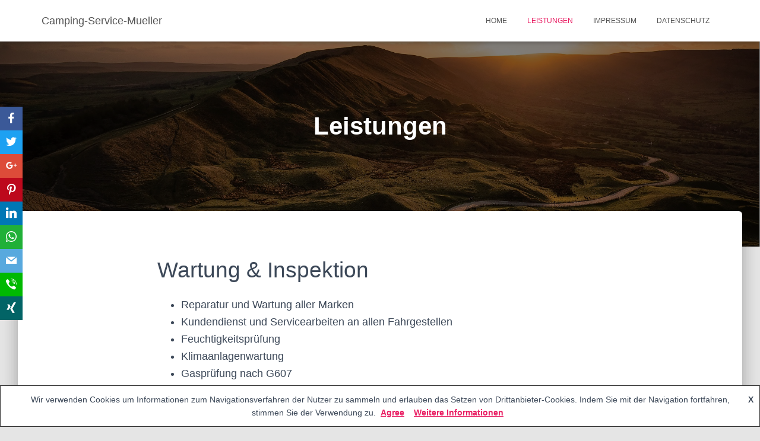

--- FILE ---
content_type: text/html; charset=UTF-8
request_url: http://www.campingservice-mueller.de/index.php/leistungen/
body_size: 29502
content:
<!DOCTYPE html>
<html lang="de">

<head>
	<meta charset='UTF-8'>
	<meta name="viewport" content="width=device-width, initial-scale=1">
	<link rel="profile" href="http://gmpg.org/xfn/11">
		<title>Leistungen &#8211; Camping-Service-Mueller</title>
<meta name='robots' content='max-image-preview:large' />
<link rel='dns-prefetch' href='//fonts.googleapis.com' />
<link rel='dns-prefetch' href='//maxcdn.bootstrapcdn.com' />
<link rel='dns-prefetch' href='//s.w.org' />
<link rel="alternate" type="application/rss+xml" title="Camping-Service-Mueller &raquo; Feed" href="http://www.campingservice-mueller.de/index.php/feed/" />
<link rel="alternate" type="application/rss+xml" title="Camping-Service-Mueller &raquo; Kommentar-Feed" href="http://www.campingservice-mueller.de/index.php/comments/feed/" />
		<script type="text/javascript">
			window._wpemojiSettings = {"baseUrl":"https:\/\/s.w.org\/images\/core\/emoji\/13.1.0\/72x72\/","ext":".png","svgUrl":"https:\/\/s.w.org\/images\/core\/emoji\/13.1.0\/svg\/","svgExt":".svg","source":{"concatemoji":"http:\/\/www.campingservice-mueller.de\/wp-includes\/js\/wp-emoji-release.min.js?ver=5.8.12"}};
			!function(e,a,t){var n,r,o,i=a.createElement("canvas"),p=i.getContext&&i.getContext("2d");function s(e,t){var a=String.fromCharCode;p.clearRect(0,0,i.width,i.height),p.fillText(a.apply(this,e),0,0);e=i.toDataURL();return p.clearRect(0,0,i.width,i.height),p.fillText(a.apply(this,t),0,0),e===i.toDataURL()}function c(e){var t=a.createElement("script");t.src=e,t.defer=t.type="text/javascript",a.getElementsByTagName("head")[0].appendChild(t)}for(o=Array("flag","emoji"),t.supports={everything:!0,everythingExceptFlag:!0},r=0;r<o.length;r++)t.supports[o[r]]=function(e){if(!p||!p.fillText)return!1;switch(p.textBaseline="top",p.font="600 32px Arial",e){case"flag":return s([127987,65039,8205,9895,65039],[127987,65039,8203,9895,65039])?!1:!s([55356,56826,55356,56819],[55356,56826,8203,55356,56819])&&!s([55356,57332,56128,56423,56128,56418,56128,56421,56128,56430,56128,56423,56128,56447],[55356,57332,8203,56128,56423,8203,56128,56418,8203,56128,56421,8203,56128,56430,8203,56128,56423,8203,56128,56447]);case"emoji":return!s([10084,65039,8205,55357,56613],[10084,65039,8203,55357,56613])}return!1}(o[r]),t.supports.everything=t.supports.everything&&t.supports[o[r]],"flag"!==o[r]&&(t.supports.everythingExceptFlag=t.supports.everythingExceptFlag&&t.supports[o[r]]);t.supports.everythingExceptFlag=t.supports.everythingExceptFlag&&!t.supports.flag,t.DOMReady=!1,t.readyCallback=function(){t.DOMReady=!0},t.supports.everything||(n=function(){t.readyCallback()},a.addEventListener?(a.addEventListener("DOMContentLoaded",n,!1),e.addEventListener("load",n,!1)):(e.attachEvent("onload",n),a.attachEvent("onreadystatechange",function(){"complete"===a.readyState&&t.readyCallback()})),(n=t.source||{}).concatemoji?c(n.concatemoji):n.wpemoji&&n.twemoji&&(c(n.twemoji),c(n.wpemoji)))}(window,document,window._wpemojiSettings);
		</script>
		<style type="text/css">
img.wp-smiley,
img.emoji {
	display: inline !important;
	border: none !important;
	box-shadow: none !important;
	height: 1em !important;
	width: 1em !important;
	margin: 0 .07em !important;
	vertical-align: -0.1em !important;
	background: none !important;
	padding: 0 !important;
}
</style>
	<link rel='stylesheet' id='wp-block-library-css'  href='http://www.campingservice-mueller.de/wp-includes/css/dist/block-library/style.min.css?ver=5.8.12' type='text/css' media='all' />
<link rel='stylesheet' id='contact-form-7-css'  href='http://www.campingservice-mueller.de/wp-content/plugins/contact-form-7/includes/css/styles.css?ver=5.0.3' type='text/css' media='all' />
<link rel='stylesheet' id='bwg_frontend-css'  href='http://www.campingservice-mueller.de/wp-content/plugins/photo-gallery/css/bwg_frontend.css?ver=1.4.17' type='text/css' media='all' />
<link rel='stylesheet' id='bwg_font-awesome-css'  href='http://www.campingservice-mueller.de/wp-content/plugins/photo-gallery/css/font-awesome/font-awesome.css?ver=4.6.3' type='text/css' media='all' />
<link rel='stylesheet' id='bwg_mCustomScrollbar-css'  href='http://www.campingservice-mueller.de/wp-content/plugins/photo-gallery/css/jquery.mCustomScrollbar.css?ver=1.4.17' type='text/css' media='all' />
<link rel='stylesheet' id='bwg_googlefonts-css'  href='https://fonts.googleapis.com/css?family=Ubuntu&#038;subset=greek,latin,greek-ext,vietnamese,cyrillic-ext,latin-ext,cyrillic' type='text/css' media='all' />
<link rel='stylesheet' id='bwg_sumoselect-css'  href='http://www.campingservice-mueller.de/wp-content/plugins/photo-gallery/css/sumoselect.css?ver=3.0.3' type='text/css' media='all' />
<link rel='stylesheet' id='hestia-clients-bar-css'  href='http://www.campingservice-mueller.de/wp-content/plugins/themeisle-companion/obfx_modules/companion-legacy/assets/css/hestia/clients-bar.css?ver=5.8.12' type='text/css' media='all' />
<link rel='stylesheet' id='obfx-module-pub-css-social-sharing-module-0-css'  href='http://www.campingservice-mueller.de/wp-content/plugins/themeisle-companion/obfx_modules/social-sharing/css/public.css?ver=2.5.7' type='text/css' media='all' />
<link rel='stylesheet' id='obfx-module-pub-css-social-sharing-module-1-css'  href='http://www.campingservice-mueller.de/wp-content/plugins/themeisle-companion/obfx_modules/social-sharing/css/vendor/socicon/socicon.css?ver=2.5.7' type='text/css' media='all' />
<link rel='stylesheet' id='dashicons-css'  href='http://www.campingservice-mueller.de/wp-includes/css/dashicons.min.css?ver=5.8.12' type='text/css' media='all' />
<link rel='stylesheet' id='obfx-module-pub-css-menu-icons-0-css'  href='https://maxcdn.bootstrapcdn.com/font-awesome/4.7.0/css/font-awesome.min.css?ver=2.5.7' type='text/css' media='all' />
<link rel='stylesheet' id='obfx-module-pub-css-menu-icons-1-css'  href='http://www.campingservice-mueller.de/wp-content/plugins/themeisle-companion/obfx_modules/menu-icons/css/public.css?ver=2.5.7' type='text/css' media='all' />
<link rel='stylesheet' id='bootstrap-css'  href='http://www.campingservice-mueller.de/wp-content/themes/hestia/assets/bootstrap/css/bootstrap.min.css?ver=1.0.1' type='text/css' media='all' />
<link rel='stylesheet' id='hestia-font-sizes-css'  href='http://www.campingservice-mueller.de/wp-content/themes/hestia/assets/css/font-sizes.css?ver=1.1.86' type='text/css' media='all' />
<link rel='stylesheet' id='font-awesome-css'  href='http://www.campingservice-mueller.de/wp-content/themes/hestia/assets/font-awesome/css/font-awesome.min.css?ver=1.0.1' type='text/css' media='all' />
<link rel='stylesheet' id='hestia_style-css'  href='http://www.campingservice-mueller.de/wp-content/themes/hestia/style.css?ver=1.1.86' type='text/css' media='all' />
<style id='hestia_style-inline-css' type='text/css'>
.hestia-top-bar, .hestia-top-bar .widget.widget_shopping_cart .cart_list {
			background-color: #363537
		}
		.hestia-top-bar .widget .label-floating input[type=search]:-webkit-autofill {
			-webkit-box-shadow: inset 0 0 0px 9999px #363537
		}.hestia-top-bar, .hestia-top-bar .widget .label-floating input[type=search], .hestia-top-bar .widget.widget_search form.form-group:before, .hestia-top-bar .widget.widget_product_search form.form-group:before, .hestia-top-bar .widget.widget_shopping_cart:before {
			color: #ffffff
		} 
		.hestia-top-bar .widget .label-floating input[type=search]{
			-webkit-text-fill-color:#ffffff !important 
		}.hestia-top-bar a, .hestia-top-bar .top-bar-nav li a {
			color: #ffffff
		}.hestia-top-bar a:hover, .hestia-top-bar .top-bar-nav li a:hover {
			color: #eeeeee
		}
	
		a, 
		.navbar .dropdown-menu li:hover > a,
		.navbar .dropdown-menu li:focus > a,
		.navbar .dropdown-menu li:active > a,
		.navbar.navbar-not-transparent .nav > li:not(.btn).on-section > a, 
		.navbar.navbar-not-transparent .nav > li.on-section:not(.btn) > a, 
		.navbar.navbar-not-transparent .nav > li.on-section:not(.btn):hover > a, 
		.navbar.navbar-not-transparent .nav > li.on-section:not(.btn):focus > a, 
		.navbar.navbar-not-transparent .nav > li.on-section:not(.btn):active > a, 
		body:not(.home) .navbar-default .navbar-nav > .active:not(.btn) > a,
		body:not(.home) .navbar-default .navbar-nav > .active:not(.btn) > a:hover,
		body:not(.home) .navbar-default .navbar-nav > .active:not(.btn) > a:focus,
		a:hover, 
		.card-blog a.moretag:hover, 
		.card-blog a.more-link:hover, 
		.widget a:hover {
		    color:#e91e63;
		}
		
		.pagination span.current, .pagination span.current:focus, .pagination span.current:hover {
			border-color:#e91e63
		}
		
		button,
		button:hover,           
		input[type="button"],
		input[type="button"]:hover,
		input[type="submit"],
		input[type="submit"]:hover,
		input#searchsubmit, 
		.pagination span.current, 
		.pagination span.current:focus, 
		.pagination span.current:hover,
		.btn.btn-primary,
		.btn.btn-primary:link,
		.btn.btn-primary:hover, 
		.btn.btn-primary:focus, 
		.btn.btn-primary:active, 
		.btn.btn-primary.active, 
		.btn.btn-primary.active:focus, 
		.btn.btn-primary.active:hover,
		.btn.btn-primary:active:hover, 
		.btn.btn-primary:active:focus, 
		.btn.btn-primary:active:hover,
		.hestia-sidebar-open.btn.btn-rose,
		.hestia-sidebar-close.btn.btn-rose,
		.hestia-sidebar-open.btn.btn-rose:hover,
		.hestia-sidebar-close.btn.btn-rose:hover,
		.hestia-sidebar-open.btn.btn-rose:focus,
		.hestia-sidebar-close.btn.btn-rose:focus,
		.label.label-primary,
		.hestia-work .portfolio-item:nth-child(6n+1) .label,
		.nav-cart .nav-cart-content .widget .buttons .button{
		    background-color: #e91e63;
		}
		
		@media (max-width: 768px) { 
	
			.navbar-default .navbar-nav>li>a:hover,
			.navbar-default .navbar-nav>li>a:focus,
			.navbar .navbar-nav .dropdown .dropdown-menu li a:hover,
			.navbar .navbar-nav .dropdown .dropdown-menu li a:focus,
			.navbar button.navbar-toggle:hover,
			.navbar .navbar-nav li:hover > a i {
			    color: #e91e63;
			}
		}
		
		button,
		.button,
		input[type="submit"], 
		input[type="button"], 
		.btn.btn-primary,
		.hestia-sidebar-open.btn.btn-rose,
		.hestia-sidebar-close.btn.btn-rose {
		    -webkit-box-shadow: 0 2px 2px 0 rgba(233,30,99,0.14),0 3px 1px -2px rgba(233,30,99,0.2),0 1px 5px 0 rgba(233,30,99,0.12);
		    box-shadow: 0 2px 2px 0 rgba(233,30,99,0.14),0 3px 1px -2px rgba(233,30,99,0.2),0 1px 5px 0 rgba(233,30,99,0.12);
		}
		
		.card .header-primary, .card .content-primary {
		    background: #e91e63;
		}
		
		.button:hover,
		button:hover,
		input[type="submit"]:hover,
		input[type="button"]:hover,
		input#searchsubmit:hover, 
		.pagination span.current, 
		.btn.btn-primary:hover, 
		.btn.btn-primary:focus, 
		.btn.btn-primary:active, 
		.btn.btn-primary.active, 
		.btn.btn-primary:active:focus, 
		.btn.btn-primary:active:hover, 
		.hestia-sidebar-open.btn.btn-rose:hover,
		.hestia-sidebar-close.btn.btn-rose:hover,
		.pagination span.current:hover{
			-webkit-box-shadow: 0 14px 26px -12pxrgba(233,30,99,0.42),0 4px 23px 0 rgba(0,0,0,0.12),0 8px 10px -5px rgba(233,30,99,0.2);
		    box-shadow: 0 14px 26px -12px rgba(233,30,99,0.42),0 4px 23px 0 rgba(0,0,0,0.12),0 8px 10px -5px rgba(233,30,99,0.2);
			color: #fff;
		}
		
		.form-group.is-focused .form-control {
		background-image: -webkit-gradient(linear,left top, left bottom,from(#e91e63),to(#e91e63)),-webkit-gradient(linear,left top, left bottom,from(#d2d2d2),to(#d2d2d2));
			background-image: -webkit-linear-gradient(#e91e63),to(#e91e63),-webkit-linear-gradient(#d2d2d2,#d2d2d2);
			background-image: linear-gradient(#e91e63),to(#e91e63),linear-gradient(#d2d2d2,#d2d2d2);
		}
		
		.navbar:not(.navbar-transparent) li:not(.btn):hover > a,
		 .navbar.full-screen-menu.navbar-transparent li:not(.btn):hover > a,
		 .navbar.full-screen-menu .navbar-toggle:hover,
		 .navbar:not(.navbar-transparent) .nav-cart:hover, 
		 .navbar:not(.navbar-transparent) .hestia-toggle-search:hover {
				 color:#e91e63}
		
		.header-filter-gradient { 
			background: linear-gradient(45deg, rgba(0,0,0,1) 0%, rgb(66,28,0) 100%); 
		} 
h1, h2, h3, h4, h5, h6, .hestia-title, .hestia-title.title-in-content, p.meta-in-content , .info-title, .card-title,
		.page-header.header-small .hestia-title, .page-header.header-small .title, .widget h5, .hestia-title, 
		.title, .card-title, .info-title, .footer-brand, .footer-big h4, .footer-big h5, .media .media-heading, 
		.carousel h1.hestia-title, .carousel h2.title, 
		.carousel span.sub-title, .woocommerce.single-product h1.product_title, .woocommerce section.related.products h2, .hestia-about h1, .hestia-about h2, .hestia-about h3, .hestia-about h4, .hestia-about h5 {
			font-family: MS Sans Serif, Geneva, sans-serif;
		}
		body, ul, .tooltip-inner {
			font-family: MS Sans Serif, Geneva, sans-serif;
		}

		.page-template-builder-fullwidth-std .header > .elementor {
			padding-top: 70px;
		}

</style>
<script type='text/javascript' src='http://www.campingservice-mueller.de/wp-includes/js/jquery/jquery.min.js?ver=3.6.0' id='jquery-core-js'></script>
<script type='text/javascript' src='http://www.campingservice-mueller.de/wp-includes/js/jquery/jquery-migrate.min.js?ver=3.3.2' id='jquery-migrate-js'></script>
<script type='text/javascript' id='pirate-forms-custom-spam-js-extra'>
/* <![CDATA[ */
var pf = {"spam":{"label":"I'm human!","value":"48cf2f8676"}};
/* ]]> */
</script>
<script type='text/javascript' src='http://www.campingservice-mueller.de/wp-content/plugins/pirate-forms/public/js/custom-spam.js?ver=5.8.12' id='pirate-forms-custom-spam-js'></script>
<script type='text/javascript' src='http://www.campingservice-mueller.de/wp-content/plugins/themeisle-companion/obfx_modules/social-sharing/js/public.js?ver=2.5.7' id='obfx-module-pub-js-social-sharing-module-0-js'></script>
<link rel="https://api.w.org/" href="http://www.campingservice-mueller.de/index.php/wp-json/" /><link rel="alternate" type="application/json" href="http://www.campingservice-mueller.de/index.php/wp-json/wp/v2/pages/30" /><link rel="EditURI" type="application/rsd+xml" title="RSD" href="http://www.campingservice-mueller.de/xmlrpc.php?rsd" />
<link rel="wlwmanifest" type="application/wlwmanifest+xml" href="http://www.campingservice-mueller.de/wp-includes/wlwmanifest.xml" /> 
<meta name="generator" content="WordPress 5.8.12" />
<link rel="canonical" href="http://www.campingservice-mueller.de/index.php/leistungen/" />
<link rel='shortlink' href='http://www.campingservice-mueller.de/?p=30' />
<link rel="alternate" type="application/json+oembed" href="http://www.campingservice-mueller.de/index.php/wp-json/oembed/1.0/embed?url=http%3A%2F%2Fwww.campingservice-mueller.de%2Findex.php%2Fleistungen%2F" />
<link rel="alternate" type="text/xml+oembed" href="http://www.campingservice-mueller.de/index.php/wp-json/oembed/1.0/embed?url=http%3A%2F%2Fwww.campingservice-mueller.de%2Findex.php%2Fleistungen%2F&#038;format=xml" />
</head>

<body class="page-template-default page page-id-30 blog-post">
	<div class="wrapper ">
		<header class="header ">
					<nav class="navbar navbar-default navbar-fixed-top  hestia_left navbar-not-transparent">
						<div class="container">
				<div class="navbar-header">
					<div class="title-logo-wrapper">
						<a class="navbar-brand" href="http://www.campingservice-mueller.de/"
								title="Camping-Service-Mueller">
							<p>Camping-Service-Mueller</p></a>
					</div>
				</div>
				<div id="main-navigation" class="collapse navbar-collapse"><ul id="menu-head" class="nav navbar-nav navbar-right"><li id="menu-item-120" class="menu-item menu-item-type-post_type menu-item-object-page menu-item-home menu-item-120"><a title="Home" href="http://www.campingservice-mueller.de/">Home</a></li>
<li id="menu-item-122" class="menu-item menu-item-type-post_type menu-item-object-page current-menu-item page_item page-item-30 current_page_item menu-item-122 active"><a title="Leistungen" href="http://www.campingservice-mueller.de/index.php/leistungen/">Leistungen</a></li>
<li id="menu-item-121" class="menu-item menu-item-type-post_type menu-item-object-page menu-item-121"><a title="Impressum" href="http://www.campingservice-mueller.de/index.php/impressum/">Impressum</a></li>
<li id="menu-item-157" class="menu-item menu-item-type-post_type menu-item-object-page menu-item-privacy-policy menu-item-157"><a title="Datenschutz" href="http://www.campingservice-mueller.de/index.php/datenschutz/">Datenschutz</a></li>
</ul></div>					<button type="button" class="navbar-toggle" data-toggle="collapse" data-target="#main-navigation">
						<span class="icon-bar"></span>
						<span class="icon-bar"></span>
						<span class="icon-bar"></span>
						<span class="sr-only">Navigation umschalten</span>
					</button>
								</div>

					</nav>
		<div style="display: none"></div>		</header>
<div id="primary" class="boxed-layout-header page-header header-small"
				data-parallax="active">			<div class="container">
			<div class="row">
			<div class="col-md-10 col-md-offset-1 text-center">
			<h1 class="hestia-title">Leistungen</h1>			</div>
			</div>
			</div>
			<div class="header-filter" style="background-image: url(http://csm.homepage.t-online.de/wordpress/wp-content/uploads/2018/08/passstrasse_sonnenuntergang-2050-1150.jpg);"></div></div><div class="main  main-raised default">
		<div class="blog-post ">
		<div class="container">
			

	<article id="post-30" class="section section-text">
		<div class="row">
						<div class="col-md-8 page-content-wrap col-md-offset-2">
				
<h2 id="wartung">Wartung &amp; Inspektion</h2>



<ul><li>Reparatur und Wartung aller Marken</li><li>Kundendienst und Servicearbeiten an allen Fahrgestellen</li><li>Feuchtigkeitsprüfung</li><li>Klimaanlagenwartung</li><li>Gasprüfung nach G607</li><li>Truma und Dometic Service</li><li>Servicepartner Alde Heizsysteme</li><li>TÜV-Service</li></ul>



<ul class="wp-block-gallery columns-3 is-cropped"><li class="blocks-gallery-item"><figure><img loading="lazy" width="653" height="490" src="http://csm.homepage.t-online.de/wordpress/wp-content/uploads/2018/08/live_work_create.png" alt="" data-id="67" data-link="http://csm.homepage.t-online.de/wordpress/live_work_create/" class="wp-image-67" srcset="http://www.campingservice-mueller.de/wp-content/uploads/2018/08/live_work_create.png 653w, http://www.campingservice-mueller.de/wp-content/uploads/2018/08/live_work_create-300x225.png 300w" sizes="(max-width: 653px) 100vw, 653px" /></figure></li><li class="blocks-gallery-item"><figure><img loading="lazy" width="666" height="513" src="http://csm.homepage.t-online.de/wordpress/wp-content/uploads/2018/08/srrand_bully-1.png" alt="" data-id="56" data-link="http://csm.homepage.t-online.de/wordpress/srrand_bully-2/" class="wp-image-56" srcset="http://www.campingservice-mueller.de/wp-content/uploads/2018/08/srrand_bully-1.png 666w, http://www.campingservice-mueller.de/wp-content/uploads/2018/08/srrand_bully-1-300x231.png 300w" sizes="(max-width: 666px) 100vw, 666px" /></figure></li><li class="blocks-gallery-item"><figure><img loading="lazy" width="800" height="600" src="http://csm.homepage.t-online.de/wordpress/wp-content/uploads/2018/08/zollstock.png" alt="" data-id="82" data-link="http://csm.homepage.t-online.de/wordpress/zollstock/" class="wp-image-82" srcset="http://www.campingservice-mueller.de/wp-content/uploads/2018/08/zollstock.png 800w, http://www.campingservice-mueller.de/wp-content/uploads/2018/08/zollstock-300x225.png 300w, http://www.campingservice-mueller.de/wp-content/uploads/2018/08/zollstock-768x576.png 768w" sizes="(max-width: 800px) 100vw, 800px" /></figure></li><li class="blocks-gallery-item"><figure><img loading="lazy" width="1179" height="787" src="http://csm.homepage.t-online.de/wordpress/wp-content/uploads/2018/08/trailer_baum.png" alt="" data-id="79" data-link="http://csm.homepage.t-online.de/wordpress/trailer_baum/" class="wp-image-79" srcset="http://www.campingservice-mueller.de/wp-content/uploads/2018/08/trailer_baum.png 1179w, http://www.campingservice-mueller.de/wp-content/uploads/2018/08/trailer_baum-300x200.png 300w, http://www.campingservice-mueller.de/wp-content/uploads/2018/08/trailer_baum-768x513.png 768w, http://www.campingservice-mueller.de/wp-content/uploads/2018/08/trailer_baum-842x562.png 842w" sizes="(max-width: 1179px) 100vw, 1179px" /></figure></li></ul>



<p> </p>



<h2 id="zubehoer">Zubehör / Ein- und Umbauten</h2>



<ul><li>Sonderein- und Umbauten aller Art</li><li>Solar, Klima, SAT-Anlagen uvm.</li><li>Zubehörberatung / -verkauf</li><li>Standheizung</li><li>Einbruchsicherungen</li><li>Zusatzluftfederung auch für AL-KO Fahrgestell</li><li>Anhängerkupplung</li><li>Motorradträger</li><li>Multimediaeinbauten</li><li>GFK- und Unfallreparaturen</li></ul>



<h2 id="service">Service</h2>



<ul><li>Mobiler Werkstattanhänger</li><li>Service vor Ort</li><li>Hol- und Bringservice</li><li>Urlaubs- und Wintercheck</li><li>Fahrzeugaufbereitung</li><li>Flexible Öffnungs- / Arbeitszeiten</li></ul>



<h2 id="dienstleistung">Dienstleistung</h2>



<p>Volle Auftragsbücher und ein Mechaniker fehlt!</p>



<p>Die Lösung für:</p>



<ul><li>Krankheits- / Urlaubsvertretung</li><li>Auslastungsspitzen</li><li>Personalmangel</li></ul>



<p>Ich bin der Richtige für Sie!<br/>Langjährige Berufserfahrung in der Caravanbranche.<br/>Service, Zuverlässigkeit und Leistung stehen an erster Stelle.<br/>Mobil &amp; flexibel.</p>



<p>Rufen Sie mich an, ich habe immer eine Lösung.</p>
			</div>
					</div>
	</article>
		</div>
	</div>
			</div>
	</div>
	<ul class="obfx-sharing
	obfx-sharing-left 	">
					<li class="">
				<a class = "facebook"
					 href="https://www.facebook.com/sharer.php?u=http://www.campingservice-mueller.de/index.php/leistungen/">
					<i class="socicon-facebook"></i>
									</a>
			</li>
					<li class="">
				<a class = "twitter"
					 href="https://twitter.com/intent/tweet?url=http://www.campingservice-mueller.de/index.php/leistungen/&#038;text=Leistungen&#038;hashtags=">
					<i class="socicon-twitter"></i>
									</a>
			</li>
					<li class="">
				<a class = "googleplus"
					 href="https://plus.google.com/share?url=http://www.campingservice-mueller.de/index.php/leistungen/">
					<i class="socicon-googleplus"></i>
									</a>
			</li>
					<li class="">
				<a class = "pinterest"
					 href="https://pinterest.com/pin/create/bookmarklet/?media=&#038;url=http://www.campingservice-mueller.de/index.php/leistungen/&#038;description=Leistungen">
					<i class="socicon-pinterest"></i>
									</a>
			</li>
					<li class="">
				<a class = "linkedin"
					 href="https://www.linkedin.com/shareArticle?url=http://www.campingservice-mueller.de/index.php/leistungen/&#038;title=Leistungen">
					<i class="socicon-linkedin"></i>
									</a>
			</li>
					<li class="">
				<a class = "whatsapp"
					 href="whatsapp://send?text=http://www.campingservice-mueller.de/index.php/leistungen/">
					<i class="socicon-whatsapp"></i>
									</a>
			</li>
					<li class="">
				<a class = "mail"
					 href="mailto:?&#038;subject=Leistungen&#038;body=http://www.campingservice-mueller.de/index.php/leistungen/">
					<i class="socicon-mail"></i>
									</a>
			</li>
					<li class="">
				<a class = "viber"
					 href="sms://?&#038;body=Leistungen%20-%20http://www.campingservice-mueller.de/index.php/leistungen/">
					<i class="socicon-viber"></i>
									</a>
			</li>
					<li class="">
				<a class = "xing"
					 href="https://www.xing.com/app/user?op=share&#038;url=http://www.campingservice-mueller.de/index.php/leistungen/">
					<i class="socicon-xing"></i>
									</a>
			</li>
			</ul>
	<div class="obfx-cookie-bar-container"><input class="obfx-checkbox-cb" id="obfx-checkbox-cb" type="checkbox" /><span class="obfx-cookie-bar">Wir verwenden Cookies um Informationen zum Navigationsverfahren der Nutzer zu sammeln und erlauben das Setzen von Drittanbieter-Cookies. Indem Sie mit der Navigation fortfahren, stimmen Sie der Verwendung zu.<label for="obfx-checkbox-cb" class="obfx-close-cb">X</label><a href="#" id="obfx-accept-cookie-policy" >Agree</a><a href="http://www.campingservice-mueller.de/index.php/datenschutz/" >Weitere Informationen</a></span></div>		<button class="hestia-scroll-to-top">
			<i class="fa fa-angle-double-up" aria-hidden="true"></i>
		</button>
		<script type='text/javascript' id='contact-form-7-js-extra'>
/* <![CDATA[ */
var wpcf7 = {"apiSettings":{"root":"http:\/\/www.campingservice-mueller.de\/index.php\/wp-json\/contact-form-7\/v1","namespace":"contact-form-7\/v1"},"recaptcha":{"messages":{"empty":"Bitte best\u00e4tige, dass du keine Maschine bist."}}};
/* ]]> */
</script>
<script type='text/javascript' src='http://www.campingservice-mueller.de/wp-content/plugins/contact-form-7/includes/js/scripts.js?ver=5.0.3' id='contact-form-7-js'></script>
<script type='text/javascript' id='bwg_frontend-js-extra'>
/* <![CDATA[ */
var bwg_objectsL10n = {"bwg_select_tag":"Select Tag","bwg_order_by":"Order By","bwg_search":"Suchen","bwg_show_ecommerce":"Show Ecommerce","bwg_hide_ecommerce":"Hide Ecommerce","bwg_show_comments":"Kommentare anzeigen ","bwg_hide_comments":"Kommentare ausblenden ","bwg_how_comments":"how Comments","bwg_restore":"Wiederherstellen","bwg_maximize":"Maximieren","bwg_fullscreen":"Vollbild","bwg_search_tag":"SEARCH...","bwg_tag_no_match":"No tags found","bwg_all_tags_selected":"All tags selected","bwg_tags_selected":"tags selected"};
/* ]]> */
</script>
<script type='text/javascript' src='http://www.campingservice-mueller.de/wp-content/plugins/photo-gallery/js/bwg_frontend.js?ver=1.4.17' id='bwg_frontend-js'></script>
<script type='text/javascript' src='http://www.campingservice-mueller.de/wp-content/plugins/photo-gallery/js/jquery.sumoselect.min.js?ver=3.0.3' id='bwg_sumoselect-js'></script>
<script type='text/javascript' src='http://www.campingservice-mueller.de/wp-content/plugins/photo-gallery/js/jquery.mobile.js?ver=1.4.17' id='bwg_jquery_mobile-js'></script>
<script type='text/javascript' src='http://www.campingservice-mueller.de/wp-content/plugins/photo-gallery/js/jquery.mCustomScrollbar.concat.min.js?ver=1.4.17' id='bwg_mCustomScrollbar-js'></script>
<script type='text/javascript' src='http://www.campingservice-mueller.de/wp-content/plugins/photo-gallery/js/jquery.fullscreen-0.4.1.js?ver=0.4.1' id='jquery-fullscreen-js'></script>
<script type='text/javascript' id='bwg_gallery_box-js-extra'>
/* <![CDATA[ */
var bwg_objectL10n = {"bwg_field_required":"field is required.","bwg_mail_validation":"Dies ist keine g\u00fcltige E-Mail-Adresse.","bwg_search_result":"Es gibt keine Bilder, die ihrer Suche entsprechen."};
/* ]]> */
</script>
<script type='text/javascript' src='http://www.campingservice-mueller.de/wp-content/plugins/photo-gallery/js/bwg_gallery_box.js?ver=1.4.17' id='bwg_gallery_box-js'></script>
<script type='text/javascript' src='http://www.campingservice-mueller.de/wp-content/plugins/photo-gallery/js/bwg_embed.js?ver=1.4.17' id='bwg_embed-js'></script>
<script type='text/javascript' src='http://www.campingservice-mueller.de/wp-includes/js/comment-reply.min.js?ver=5.8.12' id='comment-reply-js'></script>
<script type='text/javascript' src='http://www.campingservice-mueller.de/wp-content/themes/hestia/assets/bootstrap/js/bootstrap.min.js?ver=1.0.1' id='jquery-bootstrap-js'></script>
<script type='text/javascript' src='http://www.campingservice-mueller.de/wp-content/themes/hestia/assets/js/material.js?ver=1.0.1' id='jquery-hestia-material-js'></script>
<script type='text/javascript' src='http://www.campingservice-mueller.de/wp-includes/js/jquery/ui/core.min.js?ver=1.12.1' id='jquery-ui-core-js'></script>
<script type='text/javascript' id='hestia_scripts-js-extra'>
/* <![CDATA[ */
var requestpost = {"ajaxurl":"http:\/\/www.campingservice-mueller.de\/wp-admin\/admin-ajax.php","disable_autoslide":""};
/* ]]> */
</script>
<script type='text/javascript' src='http://www.campingservice-mueller.de/wp-content/themes/hestia/assets/js/scripts.js?ver=1.1.86' id='hestia_scripts-js'></script>
<script type='text/javascript' src='http://www.campingservice-mueller.de/wp-includes/js/wp-embed.min.js?ver=5.8.12' id='wp-embed-js'></script>
		<script>
			(function (window) {

				document.getElementById('obfx-accept-cookie-policy').addEventListener('click', function( e ) {
					e.preventDefault();
					var days = 365;
					var date = new Date();
					// @TODO add an option to select expiry days
					date.setTime(date.getTime() + 24 * days * 60 * 60 * 1e3);

					// save the cookie
					document.cookie = 'obfx-policy-consent=accepted; expires=' + date.toGMTString() + '; path=/';

					// after we get the acceptance cookie we can close the box
					document.getElementById('obfx-checkbox-cb').checked = true;

				}, false);

			})(window);
		</script>		<style>
			.obfx-cookie-bar-container {
				height: 0;
			}
			
			.obfx-checkbox-cb {
				display: none;
			}

			.obfx-cookie-bar {
				padding: 12px 25px;
				position: fixed;
				z-index: 9999;
				text-align: center;
				bottom: 0;
				left: 0;
				right: 0;
				display: block;
				min-height: 40px;
				background: #fff;
				border: 1px solid #333;
			}

			.obfx-cookie-bar a {
				padding: 0 8px;
				text-decoration: underline;
				font-weight: bold;
			}

			.obfx-checkbox-cb:checked + .obfx-cookie-bar {
				display: none;
			}

			.obfx-close-cb {
				position: absolute;
				right: 5px;
				top: 12px;
				width: 20px;
				cursor: pointer;
			}
		</style>
	</body>
</html>


--- FILE ---
content_type: text/css
request_url: http://www.campingservice-mueller.de/wp-content/plugins/themeisle-companion/obfx_modules/social-sharing/css/vendor/socicon/socicon.css?ver=2.5.7
body_size: 9957
content:
@font-face {
	font-family: "Socicon";
	src: url("fonts/Socicon.eot?xvgs9q");
	src: url("fonts/Socicon.eot?xvgs9q#iefix") format("embedded-opentype"), url("fonts/Socicon.woff2?xvgs9q") format("woff2"), url("fonts/Socicon.ttf?xvgs9q") format("truetype"), url("fonts/Socicon.woff?xvgs9q") format("woff"), url("fonts/Socicon.svg?xvgs9q#Socicon") format("svg");
	font-weight: normal;
	font-style: normal;
}

[class^="socicon-"],
[class*=" socicon-"] {
	/* use !important to prevent issues with browser extensions that change fonts */
	font-family: "Socicon" !important;
	font-weight: normal;
	font-style: normal;
	font-variant: normal;
	/* Better Font Rendering =========== */
	-webkit-font-smoothing: antialiased;
	-moz-osx-font-smoothing: grayscale;
	line-height: 1;
	text-transform: none;

	speak: none;
}

.socicon-augment:before {
	content: "\e908";
}

.socicon-bitbucket:before {
	content: "\e909";
}

.socicon-fyuse:before {
	content: "\e90a";
}

.socicon-yt-gaming:before {
	content: "\e90b";
}

.socicon-sketchfab:before {
	content: "\e90c";
}

.socicon-mobcrush:before {
	content: "\e90d";
}

.socicon-microsoft:before {
	content: "\e90e";
}

.socicon-pandora:before {
	content: "\e907";
}

.socicon-messenger:before {
	content: "\e906";
}

.socicon-gamewisp:before {
	content: "\e905";
}

.socicon-bloglovin:before {
	content: "\e904";
}

.socicon-tunein:before {
	content: "\e903";
}

.socicon-gamejolt:before {
	content: "\e901";
}

.socicon-trello:before {
	content: "\e902";
}

.socicon-spreadshirt:before {
	content: "\e900";
}

.socicon-500px:before {
	content: "\e000";
}

.socicon-8tracks:before {
	content: "\e001";
}

.socicon-airbnb:before {
	content: "\e002";
}

.socicon-alliance:before {
	content: "\e003";
}

.socicon-amazon:before {
	content: "\e004";
}

.socicon-amplement:before {
	content: "\e005";
}

.socicon-android:before {
	content: "\e006";
}

.socicon-angellist:before {
	content: "\e007";
}

.socicon-apple:before {
	content: "\e008";
}

.socicon-appnet:before {
	content: "\e009";
}

.socicon-baidu:before {
	content: "\e00a";
}

.socicon-bandcamp:before {
	content: "\e00b";
}

.socicon-battlenet:before {
	content: "\e00c";
}

.socicon-mixer:before {
	content: "\e00d";
}

.socicon-bebee:before {
	content: "\e00e";
}

.socicon-bebo:before {
	content: "\e00f";
}

.socicon-behance:before {
	content: "\e010";
}

.socicon-blizzard:before {
	content: "\e011";
}

.socicon-blogger:before {
	content: "\e012";
}

.socicon-buffer:before {
	content: "\e013";
}

.socicon-chrome:before {
	content: "\e014";
}

.socicon-coderwall:before {
	content: "\e015";
}

.socicon-curse:before {
	content: "\e016";
}

.socicon-dailymotion:before {
	content: "\e017";
}

.socicon-deezer:before {
	content: "\e018";
}

.socicon-delicious:before {
	content: "\e019";
}

.socicon-deviantart:before {
	content: "\e01a";
}

.socicon-diablo:before {
	content: "\e01b";
}

.socicon-digg:before {
	content: "\e01c";
}

.socicon-discord:before {
	content: "\e01d";
}

.socicon-disqus:before {
	content: "\e01e";
}

.socicon-douban:before {
	content: "\e01f";
}

.socicon-draugiem:before {
	content: "\e020";
}

.socicon-dribbble:before {
	content: "\e021";
}

.socicon-drupal:before {
	content: "\e022";
}

.socicon-ebay:before {
	content: "\e023";
}

.socicon-ello:before {
	content: "\e024";
}

.socicon-endomodo:before {
	content: "\e025";
}

.socicon-envato:before {
	content: "\e026";
}

.socicon-etsy:before {
	content: "\e027";
}

.socicon-facebook:before {
	content: "\e028";
}

.socicon-feedburner:before {
	content: "\e029";
}

.socicon-filmweb:before {
	content: "\e02a";
}

.socicon-firefox:before {
	content: "\e02b";
}

.socicon-flattr:before {
	content: "\e02c";
}

.socicon-flickr:before {
	content: "\e02d";
}

.socicon-formulr:before {
	content: "\e02e";
}

.socicon-forrst:before {
	content: "\e02f";
}

.socicon-foursquare:before {
	content: "\e030";
}

.socicon-friendfeed:before {
	content: "\e031";
}

.socicon-github:before {
	content: "\e032";
}

.socicon-goodreads:before {
	content: "\e033";
}

.socicon-google:before {
	content: "\e034";
}

.socicon-googlescholar:before {
	content: "\e035";
}

.socicon-googlegroups:before {
	content: "\e036";
}

.socicon-googlephotos:before {
	content: "\e037";
}

.socicon-googleplus:before {
	content: "\e038";
}

.socicon-grooveshark:before {
	content: "\e039";
}

.socicon-hackerrank:before {
	content: "\e03a";
}

.socicon-hearthstone:before {
	content: "\e03b";
}

.socicon-hellocoton:before {
	content: "\e03c";
}

.socicon-heroes:before {
	content: "\e03d";
}

.socicon-hitbox:before {
	content: "\e03e";
}

.socicon-horde:before {
	content: "\e03f";
}

.socicon-houzz:before {
	content: "\e040";
}

.socicon-icq:before {
	content: "\e041";
}

.socicon-identica:before {
	content: "\e042";
}

.socicon-imdb:before {
	content: "\e043";
}

.socicon-instagram:before {
	content: "\e044";
}

.socicon-issuu:before {
	content: "\e045";
}

.socicon-istock:before {
	content: "\e046";
}

.socicon-itunes:before {
	content: "\e047";
}

.socicon-keybase:before {
	content: "\e048";
}

.socicon-lanyrd:before {
	content: "\e049";
}

.socicon-lastfm:before {
	content: "\e04a";
}

.socicon-line:before {
	content: "\e04b";
}

.socicon-linkedin:before {
	content: "\e04c";
}

.socicon-livejournal:before {
	content: "\e04d";
}

.socicon-lyft:before {
	content: "\e04e";
}

.socicon-macos:before {
	content: "\e04f";
}

.socicon-mail:before {
	content: "\e050";
}

.socicon-medium:before {
	content: "\e051";
}

.socicon-meetup:before {
	content: "\e052";
}

.socicon-mixcloud:before {
	content: "\e053";
}

.socicon-modelmayhem:before {
	content: "\e054";
}

.socicon-mumble:before {
	content: "\e055";
}

.socicon-myspace:before {
	content: "\e056";
}

.socicon-newsvine:before {
	content: "\e057";
}

.socicon-nintendo:before {
	content: "\e058";
}

.socicon-npm:before {
	content: "\e059";
}

.socicon-odnoklassniki:before {
	content: "\e05a";
}

.socicon-openid:before {
	content: "\e05b";
}

.socicon-opera:before {
	content: "\e05c";
}

.socicon-outlook:before {
	content: "\e05d";
}

.socicon-overwatch:before {
	content: "\e05e";
}

.socicon-patreon:before {
	content: "\e05f";
}

.socicon-paypal:before {
	content: "\e060";
}

.socicon-periscope:before {
	content: "\e061";
}

.socicon-persona:before {
	content: "\e062";
}

.socicon-pinterest:before {
	content: "\e063";
}

.socicon-play:before {
	content: "\e064";
}

.socicon-player:before {
	content: "\e065";
}

.socicon-playstation:before {
	content: "\e066";
}

.socicon-pocket:before {
	content: "\e067";
}

.socicon-qq:before {
	content: "\e068";
}

.socicon-quora:before {
	content: "\e069";
}

.socicon-raidcall:before {
	content: "\e06a";
}

.socicon-ravelry:before {
	content: "\e06b";
}

.socicon-reddit:before {
	content: "\e06c";
}

.socicon-renren:before {
	content: "\e06d";
}

.socicon-researchgate:before {
	content: "\e06e";
}

.socicon-residentadvisor:before {
	content: "\e06f";
}

.socicon-reverbnation:before {
	content: "\e070";
}

.socicon-rss:before {
	content: "\e071";
}

.socicon-sharethis:before {
	content: "\e072";
}

.socicon-skype:before {
	content: "\e073";
}

.socicon-slideshare:before {
	content: "\e074";
}

.socicon-smugmug:before {
	content: "\e075";
}

.socicon-snapchat:before {
	content: "\e076";
}

.socicon-songkick:before {
	content: "\e077";
}

.socicon-soundcloud:before {
	content: "\e078";
}

.socicon-spotify:before {
	content: "\e079";
}

.socicon-stackexchange:before {
	content: "\e07a";
}

.socicon-stackoverflow:before {
	content: "\e07b";
}

.socicon-starcraft:before {
	content: "\e07c";
}

.socicon-stayfriends:before {
	content: "\e07d";
}

.socicon-steam:before {
	content: "\e07e";
}

.socicon-storehouse:before {
	content: "\e07f";
}

.socicon-strava:before {
	content: "\e080";
}

.socicon-streamjar:before {
	content: "\e081";
}

.socicon-stumbleupon:before {
	content: "\e082";
}

.socicon-swarm:before {
	content: "\e083";
}

.socicon-teamspeak:before {
	content: "\e084";
}

.socicon-teamviewer:before {
	content: "\e085";
}

.socicon-technorati:before {
	content: "\e086";
}

.socicon-telegram:before {
	content: "\e087";
}

.socicon-tripadvisor:before {
	content: "\e088";
}

.socicon-tripit:before {
	content: "\e089";
}

.socicon-triplej:before {
	content: "\e08a";
}

.socicon-tumblr:before {
	content: "\e08b";
}

.socicon-twitch:before {
	content: "\e08c";
}

.socicon-twitter:before {
	content: "\e08d";
}

.socicon-uber:before {
	content: "\e08e";
}

.socicon-ventrilo:before {
	content: "\e08f";
}

.socicon-viadeo:before {
	content: "\e090";
}

.socicon-viber:before {
	content: "\e091";
}

.socicon-viewbug:before {
	content: "\e092";
}

.socicon-vimeo:before {
	content: "\e093";
}

.socicon-vine:before {
	content: "\e094";
}

.socicon-vkontakte:before {
	content: "\e095";
}

.socicon-warcraft:before {
	content: "\e096";
}

.socicon-wechat:before {
	content: "\e097";
}

.socicon-weibo:before {
	content: "\e098";
}

.socicon-whatsapp:before {
	content: "\e099";
}

.socicon-wikipedia:before {
	content: "\e09a";
}

.socicon-windows:before {
	content: "\e09b";
}

.socicon-wordpress:before {
	content: "\e09c";
}

.socicon-wykop:before {
	content: "\e09d";
}

.socicon-xbox:before {
	content: "\e09e";
}

.socicon-xing:before {
	content: "\e09f";
}

.socicon-yahoo:before {
	content: "\e0a0";
}

.socicon-yammer:before {
	content: "\e0a1";
}

.socicon-yandex:before {
	content: "\e0a2";
}

.socicon-yelp:before {
	content: "\e0a3";
}

.socicon-younow:before {
	content: "\e0a4";
}

.socicon-youtube:before {
	content: "\e0a5";
}

.socicon-zapier:before {
	content: "\e0a6";
}

.socicon-zerply:before {
	content: "\e0a7";
}

.socicon-zomato:before {
	content: "\e0a8";
}

.socicon-zynga:before {
	content: "\e0a9";
}
